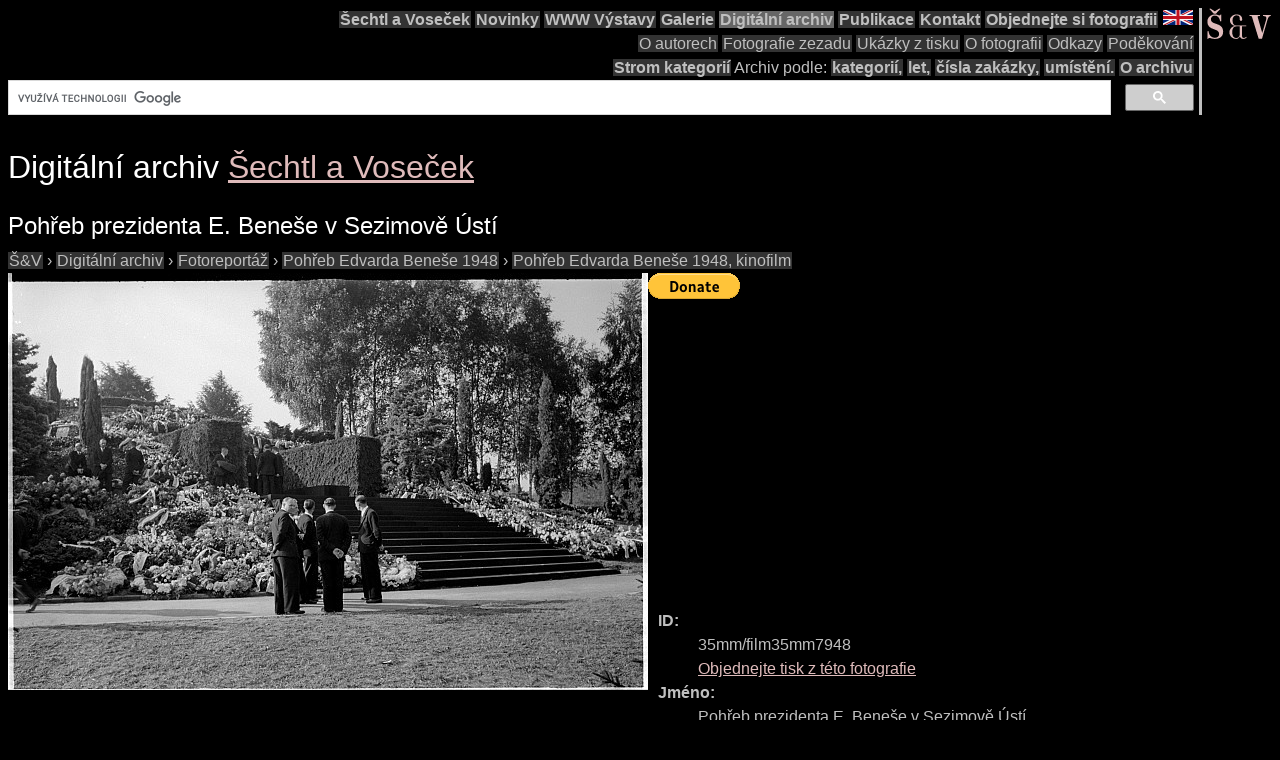

--- FILE ---
content_type: text/html; charset=UTF-8
request_url: https://sechtl-vosecek.ucw.cz/cml/35mm/film35mm7948.html
body_size: 3643
content:
<!DOCTYPE html>
<html prefix="dc: http://purl.org/dc/elements/1.1/" lang="cs" itemscope itemtype="http://schema.org/ItemPage">
<HEAD>
<TITLE>Šechtl a Voseček: Pohřeb prezidenta E. Beneše v Sezimově Ústí (1948) | foto id: 35mm/film35mm7948</TITLE>
<LINK REL="shortcut icon" HREF="../../images/favicon.png" type="image/png">
<LINK REL="Home" HREF="../../index.html">
<meta name="viewport" content="width=device-width,initial-scale=1">
<meta name="dcterms.title" content="Šechtl a Voseček: Pohřeb prezidenta E. Beneše v Sezimově Ústí (1948) | foto id: 35mm/film35mm7948">
<meta property="og:title" content="Šechtl a Voseček: Pohřeb prezidenta E. Beneše v Sezimově Ústí (1948) | foto id: 35mm/film35mm7948">
<meta property="og:locale" content="cs_CZ">
<meta property="og:locale:alternate" content="en_US">
<meta property="og:site_name" content="Šechtl a Voseček">
<meta name="dc.language" content="(SCHEME=ISO.639-1) cs">
<meta name="dcterms.language" content="(SCHEME=ISO.639-1) cs">
<meta property="og:type" content="article">
<meta property="og:image" content="https://sechtl-vosecek.ucw.cz/cml/35mm/film35mm7948.jpg">
<meta property="og:author" content="Josef Šechtl (1925-1992)">
<meta property="og:description" content="sken fotografie: Pohřeb prezidenta E. Beneše v Sezimově Ústí, rok: 1948, autor:Josef Šechtl (1925-1992), id: 35mm/film35mm7948">
<meta name="dcterms.creator" content="Hubička, Jan">
<meta name="dcterms.creator" content="Šechtlová, Marie">
<meta name="dcterms.identifier" content="(SCHEME=URL) https://sechtl-vosecek.ucw.cz/cml/35mm/film35mm7948.html">
<meta property="og:url" content= "https://sechtl-vosecek.ucw.cz/cml/35mm/film35mm7948.html">
<link rel="canonical" href= "https://sechtl-vosecek.ucw.cz/cml/35mm/film35mm7948.html">
<link rel="alternate" href= "https://sechtl-vosecek.ucw.cz/en/cml/35mm/film35mm7948.html" hreflang="en">
<META http-equiv="Content-type" content="text/html; charset=UTF-8">
<link rel="stylesheet" type="text/css" href="../../css/sechtl2.css">
<link rel="stylesheet" type="text/css" href="../../css/cml.css">
<LINK REL="Home" HREF="https://sechtl-vosecek.ucw.cz/">
<link rel="Contents" href="https://sechtl-vosecek.ucw.cz/cml/dir/index.html">
<META name="description" content="sken fotografie: Pohřeb prezidenta E. Beneše v Sezimově Ústí, rok: 1948, autor:Josef Šechtl (1925-1992), id: 35mm/film35mm7948">
<META name="keywords" content="pohřeb,Sezimovo Ústí,prezident E.Beneš,vila, photobank, fotobanka, Šechtl, Voseček, photography, history, historie">
<META property="fb:admins" content="568058401">
</HEAD>
<BODY>
<div id="fb-root"></div>
<script async defer src="https://connect.facebook.net/en_US/sdk.js#xfbml=1&version=v3.2"></script>

<NAV role="navigation">
<DIV id="menutoggle"><INPUT id="menuinput" type="checkbox"> 
<A href="../../index.html"><IMG src="../../images/SaV2.svg" class="moblogo" id="moblogo" alt="" width="44" height="21"></A>
<A HREF="https://sechtl-vosecek.ucw.cz/en/cml/35mm/film35mm7948.html" TARGET="_parent" HREFLANG="en"><IMG ID="mobflag" SRC="../../images/english.svg" WIDTH="42" HEIGHT="21" ALT="English"></A>
<SPAN class= "moblogo">&nbsp;</SPAN>
<SPAN class="moblogo">&nbsp;</SPAN>
<SPAN class="moblogo">&nbsp;</SPAN>
<DIV id="menu"><A href="../../index.html"><IMG src="../../images/SaV2.svg" id=
"logo" alt="" width="66" height="31"></A>
<DIV class="navigaceh">
<ul class="navigace">
<li><A HREF="../../index.html" TARGET="_parent">Šechtl&nbsp;a&nbsp;Voseček</A></li>
<li><A HREF="../../index.html#novinky" TARGET="_parent">Novinky</A></li>
<li><A HREF="../../expozice.html" TARGET="_parent">WWW&nbsp;Výstavy</A></li>
<li><A HREF="../../galerie.html" TARGET="_parent">Galerie</A></li>
<li class="vybrano"><A HREF="../../cml/dir/index.html" TARGET="_parent">Digitální&nbsp;archiv</A></li>
<li><A HREF="../../publikace.html" TARGET="_parent">Publikace</A></li>
<li><A HREF="../../contact.html" TARGET="_parent">Kontakt</A></li>
<li><A HREF="../../tisk.html" TARGET="_parent">Objednejte&nbsp;si&nbsp;fotografii</A></li>
<li id="vlajka"><A HREF="https://sechtl-vosecek.ucw.cz/en/cml/35mm/film35mm7948.html" TARGET="_parent" HREFLANG="en"><IMG SRC="../../images/english.png" ALT="English" width="30" height="15"></a></li>
</ul>
<ul class="navigace">
<li class="mensi"><A HREF="../../about.html" TARGET="_parent">O&nbsp;autorech</A></li>
<li class="mensi"><A HREF="../../raznice1.html" TARGET="_parent">Fotografie&nbsp;zezadu</A></li>
<li class="mensi"><A HREF="../../noviny.html">Ukázky&nbsp;z&nbsp;tisku</A></li>
<li class="mensi"><A HREF="../../fotografie.html" TARGET="_parent">O&nbsp;fotografii</A></li>
<li class="mensi"><A HREF="../../odkazy.html" TARGET="_parent">Odkazy</A></li>
<li class="mensi"><A HREF="../../podekovani.html" TARGET="_parent">Poděkování</A></li>
</ul>
<ul class="navigace">
<li><A HREF="../../cml/dir/categories.html" TARGET="_parent">Strom&nbsp;kategorií</A></li>
<li>Archiv&nbsp;podle:<li>
<li><A HREF="../../cml/dir/index.html" TARGET="_parent">kategorií,</A></li>
<li><A HREF="../../cml/year.html" TARGET="_parent">let,</A></li>
<li><A HREF="../../cml/number.html" TARGET="_parent">čísla&nbsp;zakázky,</A></li>
<li><A HREF="../../cml/location.html" TARGET="_parent">umístění.</A></li>
<li><A HREF="../../archiv.html" TARGET="_parent">O&nbsp;archivu</A></li>
<li>
<script>
  (function() {
    var cx = 'partner-pub-1831430374758765:4617865868';
    var gcse = document.createElement('script');
    gcse.type = 'text/javascript';
    gcse.async = true;
    gcse.src = 'https://cse.google.com/cse.js?cx=' + cx;
    var s=document.getElementsByTagName('script')[0];
    s.parentNode.insertBefore(gcse, s);
  })();
</script>
<div class="gcse-searchbox-only"></div></li>
</ul>
</div></div></div></nav><div class="telo"><H1 CLASS="jednoduche">Digitální archiv <SPAN itemprop=provider itemscope itemtype="http://schema.org/Organization"><A HREF="../../index.html" itemprop=url TARGET="_parent"><SPAN ITEMPROP=name>Šechtl a Voseček</SPAN></A></SPAN></H1><H2 itemprop="name" CLASS="jednoduche">Pohřeb prezidenta E. Beneše v Sezimově Ústí</H2><div itemscope itemtype="http://schema.org/BreadcrumbList"><span itemprop="itemListElement" itemscope itemtype="http://schema.org/ListItem">
<a itemprop="item" href="../../index.html" class=cmlpath>
<span itemprop="name">Š&amp;V</span></a>
<meta itemprop="position" content="1">
</span>
 › <span itemprop="itemListElement" itemscope itemtype="http://schema.org/ListItem">
<a itemprop="item" href="../dir/index.html" class=cmlpath>
<span itemprop="name">Digitální archiv</span></a>
<meta itemprop="position" content="2">
</span>
 › <span itemprop="itemListElement" itemscope itemtype="http://schema.org/ListItem">
<a itemprop="item" href="../dir/photojournalism.html" class=cmlpath>
<span itemprop="name">Fotoreportáž</span></a>
<meta itemprop="position" content="3">
</span>
 › <span itemprop="itemListElement" itemscope itemtype="http://schema.org/ListItem">
<a itemprop="item" href="../dir/funeral_edvard_benes.html" class=cmlpath>
<span itemprop="name">Pohřeb Edvarda Beneše 1948</span></a>
<meta itemprop="position" content="4">
</span>
 › <span itemprop="itemListElement" itemscope itemtype="http://schema.org/ListItem">
<a itemprop="item" href="../dir/35mm_funeral_edvard_benes.html" class=cmlpath>
<span itemprop="name">Pohřeb Edvarda Beneše 1948, kinofilm</span></a>
<meta itemprop="position" content="5">
</span>
</div><DIV ID="cmlphotorecord"><DIV id="cmlmainimgs">
<A HREF="film35mm7948.jpg" TITLE="Pohřeb prezidenta E. Beneše v Sezimově Ústí"><IMG itemprop=image ID=obr SRC="film35mm7948.jpg" ALT="Pohřeb prezidenta E. Beneše v Sezimově Ústí   pohřeb,Sezimovo Ústí,prezident E.Beneš,vila"></A></DIV><DIV class="cmlimgdesc">
<form action="https://www.paypal.com/cgi-bin/webscr" method="post">
<input type="hidden" name="cmd" value="_s-xclick"> <input type=
"hidden" name="hosted_button_id" value="D389VHRDF2AAQ">
<input type="image" src=
"https://www.paypalobjects.com/en_US/i/btn/btn_donate_LG.gif" name=
"submit" alt="PayPal - The safer, easier way to pay online!">
<img alt="" src=
"https://www.paypalobjects.com/en_US/i/scr/pixel.gif" width="1"
height="1"></form>
<script async src="https://pagead2.googlesyndication.com/pagead/js/adsbygoogle.js"></script>
<!-- CML -->
<ins class="adsbygoogle"
     style="display:inline-block;width:728px;height:90px"
     data-ad-client="ca-pub-1831430374758765"
     data-ad-slot="1332995466"></ins>
<script>
     (adsbygoogle = window.adsbygoogle || []).push({});
</script>
<DL id="cmlrecord" ITEMPROP=about ITEMSCOPE itemtype="http://schema.org/Photograph" itemref=obr><DT>ID:</DT><DD>35mm/film35mm7948<BR><A HREF="../../tisk.html">Objednejte tisk z této fotografie</A></DD>
<DT>Jméno:</DT><DD itemprop=name>Pohřeb prezidenta E. Beneše v Sezimově Ústí</DD>
<DT>Popis:</DT><DD itemprop=description></DD>
<DT>Rok:</DT><DD><A HREF="../byyear-1948.html" TARGET="_parent"><TIME itemprop=dateCreated datetime=1948>1948</TIME></A></DD>
<DT>Autor:</DT><DD><DIV itemprop=author itemscope itemtype="http://schema.org/Person"><A itemprop=url HREF="../../josefmarie.html"><SPAN itemprop=name>Josef Šechtl</SPAN> (<TIME itemprop=birthdate>1925</TIME> - <TIME itemprop=deathdate>1992</TIME>)</a>, <SPAN itemprop=jobTitle>fotograf</SPAN>, <SPAN itemprop=affiliation itemscope itemtype="http://schema.org/Organization"><A HREF="../../index.html" itemprop=url TARGET="_parent"><SPAN ITEMPROP=name>Šechtl a Voseček</SPAN></A></SPAN></DIV></DD>
<DD id="cmlfb"><div class="fb-like" data-send="true" data-width="250" data-show-faces="true"></div></DD><DT>Klíčová slova:</DT><DD><span itemprop=keywords>pohřeb</span>, <span itemprop=keywords>Sezimovo Ústí</span>, <span itemprop=keywords>prezident E.Beneš</span>, <span itemprop=keywords>vila</span></DD>
<DT>Materiál:</DT><DD>35mm_agfa_isopran_f</DD>
<DT>Kategorie:</DT><DD><A HREF="../dir/35mm_funeral_edvard_benes.html" TARGET="_parent"><span itemprop=genre>Pohřeb Edvarda Beneše 1948, kinofilm</span></A></DD>
<DT>Nápisy na fotografii:</DT><DD itemprop=text></DD>
<DT>Umístění:</DT><DD><A TARGET="_parent" HREF="../bylocation-film_313.html">film 313</A></DD>
</DL></DIV></DIV>
<P id="cmlannouncement">Toto je automatický náhled scanu původní fotografie. Kvalita těchto náhledů je pouze orientační.  Obrázky jsou uloženy 16-ti bitově s velkým rozlišením, ale před tiskem je bývá nutné vyrovnat, vyretušovat a udělat <A HREF="../../images/zoom.jpg">výřezy</A>.  Prohlédněte si <A HREF="../../galerie.html" TARGET="_parent">galerie</A>.<BR>
<DIV STYLE="text-align:center;"><A HREF="../../index.html" TARGET="_parent"><IMG SRC="../images/cmllogo.png" ALT="logo"></A><H2 CLASS="jednoduche"><SPAN itemprop=provider itemscope itemtype="http://schema.org/Organization"><A HREF="../../index.html" itemprop=url TARGET="_parent"><SPAN ITEMPROP=name>Šechtl a Voseček</SPAN></A></SPAN></H2></DIV><P><HR><P><A HREF="mailto:muzeum@sechtl-vosecek.ucw.cz">Napište nám</a>, pokud máte nějaké další informace o fotografii, nebo máte-li zájem o reprodukci či jiné využití fotografie.<P>Práva vlastní <SPAN itemprop=copyrightHolder itemscope itemtype="http://schema.org/Person"><A itemprop=email HREF="mailto:marie@sechtl-vosecek.ucw.cz"><SPAN itemprop=name>Marie Michaela Šechtlová</SPAN></a></SPAN>. Správce fotobanky  <SPAN itemprop=editor itemscope itemtype="http://schema.org/Person"><A itemprop=email HREF="mailto:honza@sechtl-vosecek.ucw.cz"><SPAN itemprop=name>Jan Hubička</SPAN></a></SPAN></DIV>
  <script>
	window.ga=window.ga||function(){(ga.q=ga.q||[]).push(arguments)};ga.l=+new Date;
	ga('create', 'UA-2399117-1', 'auto');
	ga('send', 'pageview');
	</script>
	<script async src='https://www.google-analytics.com/analytics.js'></script>

</BODY></HTML>

--- FILE ---
content_type: text/html; charset=utf-8
request_url: https://www.google.com/recaptcha/api2/aframe
body_size: 115
content:
<!DOCTYPE HTML><html><head><meta http-equiv="content-type" content="text/html; charset=UTF-8"></head><body><script nonce="WEh-vEUHVW_PAAfQNehTqw">/** Anti-fraud and anti-abuse applications only. See google.com/recaptcha */ try{var clients={'sodar':'https://pagead2.googlesyndication.com/pagead/sodar?'};window.addEventListener("message",function(a){try{if(a.source===window.parent){var b=JSON.parse(a.data);var c=clients[b['id']];if(c){var d=document.createElement('img');d.src=c+b['params']+'&rc='+(localStorage.getItem("rc::a")?sessionStorage.getItem("rc::b"):"");window.document.body.appendChild(d);sessionStorage.setItem("rc::e",parseInt(sessionStorage.getItem("rc::e")||0)+1);localStorage.setItem("rc::h",'1768462983319');}}}catch(b){}});window.parent.postMessage("_grecaptcha_ready", "*");}catch(b){}</script></body></html>